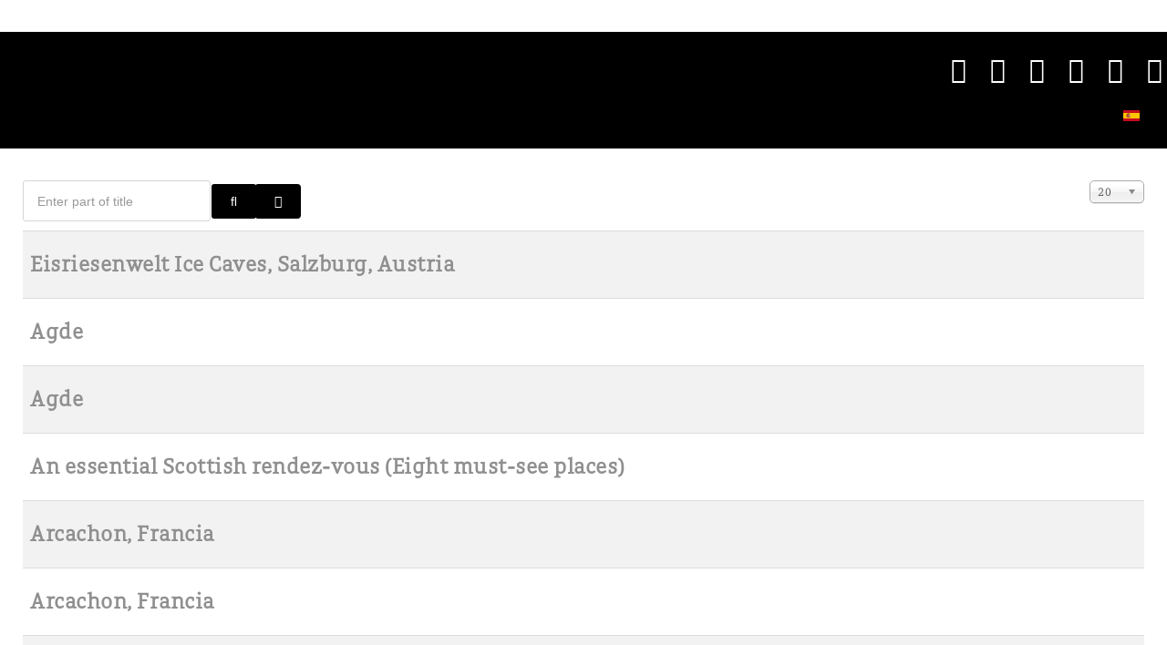

--- FILE ---
content_type: text/html; charset=utf-8
request_url: https://amuraworld.com/en/component/tags/tag/europe
body_size: 18588
content:
<!doctype html>
<html xml:lang="en-us" lang="en-us" >
<head>
	<meta name="viewport" content="width=device-width, initial-scale=1.0">
<base href="https://amuraworld.com/en/component/tags/tag/europe" />
	<meta http-equiv="content-type" content="text/html; charset=utf-8" />
	<meta name="robots" content="follow, index" />
	<meta name="description" content="Revista bilingüe de yates y estilo de vida. En sus páginas se encuentran contenidos exclusivos para quien vive el mundo náutico, destinos turísticos, moda, gastronomía, arte y artículos de lujo. / Bilingual yacht and lifestyle magazine. Inside its pages are found exclusive contents for those who live in the nautic world. Tourists destinations, fashion, gastronomy, art and luxury." />
	<title>Europe</title>
	<link href="/en/component/tags/tag/europe?format=feed&amp;type=rss" rel="alternate" type="application/rss+xml" title="RSS 2.0" />
	<link href="/en/component/tags/tag/europe?format=feed&amp;type=atom" rel="alternate" type="application/atom+xml" title="Atom 1.0" />
	
	<link href="/media/jui/css/chosen.css?f8df29c07b1d54f2493ae1b782bd6306" rel="stylesheet" type="text/css" />
	<link href="/plugins/system/rokbox/assets/styles/rokbox.css" rel="stylesheet" type="text/css" />
	<link href="/libraries/gantry/css/grid-responsive.css" rel="stylesheet" type="text/css" />
	<link href="/templates/rt_lexicon/css-compiled/bootstrap.css" rel="stylesheet" type="text/css" />
	<link href="/templates/rt_lexicon/css-compiled/master-16e0fe0c420056109d10111f74955f86.css" rel="stylesheet" type="text/css" />
	<link href="/templates/rt_lexicon/css/master-webkit.css" rel="stylesheet" type="text/css" />
	<link href="/templates/rt_lexicon/css-compiled/mediaqueries-16e0fe0c420056109d10111f74955f86.css" rel="stylesheet" type="text/css" />
	<link href="/templates/rt_lexicon/css-compiled/demo-16e0fe0c420056109d10111f74955f86.css" rel="stylesheet" type="text/css" />
	<link href="/templates/rt_lexicon/css/rt_lexicon-custom.css" rel="stylesheet" type="text/css" />
	<link href="/media/mod_languages/css/template.css?f8df29c07b1d54f2493ae1b782bd6306" rel="stylesheet" type="text/css" />
	<style type="text/css">

	</style>
	<script type="application/json" class="joomla-script-options new">{"csrf.token":"41f9a7ba43cf47b338c7114b9b41fee3","system.paths":{"root":"","base":""}}</script>
	<script src="/media/com_wrapper/js/iframe-height.min.js?f8df29c07b1d54f2493ae1b782bd6306" type="text/javascript"></script>
	<script src="/media/system/js/core.js?f8df29c07b1d54f2493ae1b782bd6306" type="text/javascript"></script>
	<script src="/media/jui/js/jquery.min.js?f8df29c07b1d54f2493ae1b782bd6306" type="text/javascript"></script>
	<script src="/media/jui/js/jquery-noconflict.js?f8df29c07b1d54f2493ae1b782bd6306" type="text/javascript"></script>
	<script src="/media/jui/js/jquery-migrate.min.js?f8df29c07b1d54f2493ae1b782bd6306" type="text/javascript"></script>
	<script src="/media/jui/js/chosen.jquery.min.js?f8df29c07b1d54f2493ae1b782bd6306" type="text/javascript"></script>
	<script src="/media/jui/js/bootstrap.min.js?f8df29c07b1d54f2493ae1b782bd6306" type="text/javascript"></script>
	<script src="/media/system/js/mootools-core.js?f8df29c07b1d54f2493ae1b782bd6306" type="text/javascript"></script>
	<script src="/media/system/js/mootools-more.js?f8df29c07b1d54f2493ae1b782bd6306" type="text/javascript"></script>
	<script src="/plugins/system/rokbox/assets/js/rokbox.js" type="text/javascript"></script>
	<script src="/templates/rt_lexicon/js/chart.js" type="text/javascript"></script>
	<script src="/libraries/gantry/js/gantry-totop.js" type="text/javascript"></script>
	<script src="/libraries/gantry/js/browser-engines.js" type="text/javascript"></script>
	<script src="/templates/rt_lexicon/js/rokmediaqueries.js" type="text/javascript"></script>
	<script type="text/javascript">

	jQuery(function ($) {
		initChosen();
		$("body").on("subform-row-add", initChosen);

		function initChosen(event, container)
		{
			container = container || document;
			$(container).find("select").chosen({"disable_search_threshold":10,"search_contains":true,"allow_single_deselect":true,"placeholder_text_multiple":"Type or select some options","placeholder_text_single":"Select an option","no_results_text":"No results match"});
		}
	});
	
		var resetFilter = function() {
		document.getElementById('filter-search').value = '';
	}
jQuery(function($){ initTooltips(); $("body").on("subform-row-add", initTooltips); function initTooltips (event, container) { container = container || document;$(container).find(".hasTooltip").tooltip({"html": true,"container": "body"});} });if (typeof RokBoxSettings == 'undefined') RokBoxSettings = {pc: '100'};		(function(i,s,o,g,r,a,m){i['GoogleAnalyticsObject']=r;i[r]=i[r]||function(){
		(i[r].q=i[r].q||[]).push(arguments)},i[r].l=1*new Date();a=s.createElement(o),
		m=s.getElementsByTagName(o)[0];a.async=1;a.src=g;m.parentNode.insertBefore(a,m)
		})(window,document,'script','//www.google-analytics.com/analytics.js','__gaTracker');
		__gaTracker('create', 'UA-47983210-1', 'auto');
		__gaTracker('send', 'pageview');
	
	</script>

<link href="/templates/g5_helium/favicon.ico" rel="shortcut icon" type="image/vnd.microsoft.icon" />
<link rel="apple-touch-icon-precomposed" sizes="144x144" href="/templates/g5_helium/apple-touch-icon-144x144-precomposed.png" />
<link rel="apple-touch-icon-precomposed" sizes="114x114" href="/templates/g5_helium/apple-touch-icon-114x114-precomposed.png" />
<link rel="apple-touch-icon-precomposed" sizes="72x72" href="/templates/g5_helium/apple-touch-icon-72x72-precomposed.png" />
<link rel="apple-touch-icon-precomposed" href="/templates/g5_helium/apple-touch-icon-precomposed.png" /></head>
<body  class="logo-type-preset6 demostyle-type-custom pagesurround-type-none mainbody-overlay-light font-family-gakseriflight font-size-is-default menu-type-dropdownmenu menu-dropdownmenu-position-header-b layout-mode-responsive col12 option-com-tags">
	<div id="rt-page-surround">
				<header id="rt-header-surround">
						<div id="rt-header">
				<div class="rt-container">
					<div class="rt-grid-6 rt-alpha">
     			            <div class="rt-block  header">
           	<div class="module-surround">
	           		                	<div class="module-content">
	                		

<div class="custom header"  >
	<div class="rt-social-buttons rt-block">
						<a class="social-button rt-social-button-1" href="https://twitter.com/AmuraWorld" target="_blank">
				<span class="icon-twitter-sign"></span>
							</a>
			
						<a class="social-button rt-social-button-2" href="https://www.facebook.com/AmuraWorld" target="_blank">
				<span class="icon-facebook-sign"></span>
							</a>
			
						<a class="social-button rt-social-button-3" href="https://www.instagram.com/amura.world/" target="_blank">
				<span class="icon-instagram"></span>
							</a>
			
						<a class="social-button rt-social-button-4" href="https://plus.google.com/+Amuraworld" target="_blank">
				<span class="icon-google-plus-sign"></span>
							</a>
			
						<a class="social-button rt-social-button-5" href="https://www.pinterest.com/amuraworld/" target="_blank">
				<span class="icon-pinterest-sign"></span>
							</a>
			
						<a class="social-button rt-social-button-6" href="https://www.youtube.com/channel/UCGxYLO1XsHBqVYaO8Dc1GXQ" target="_blank">
				<span class="icon-youtube-sign"></span>
							</a>
			
			<div class="clear"></div>
		</div></div>
	                	</div>
                	</div>
           </div>
	
</div>
<div class="rt-grid-6 rt-omega">
     			            <div class="rt-block  languajes-module">
           	<div class="module-surround">
	           		                	<div class="module-content">
	                		<div class="mod-languages languajes-module">

	<ul class="lang-inline" dir="ltr">
									<li>
			<a href="/es/">
												<img src="/media/mod_languages/images/es.gif" alt="Español" title="Español" />										</a>
			</li>
				</ul>

</div>
	                	</div>
                	</div>
           </div>
	
</div>
					<div class="clear"></div>
				</div>
			</div>
									<div id="rt-drawer">
				<div class="rt-container">
										<div class="clear"></div>
				</div>
			</div>
								</header>
		
		
		
				<section id="rt-main-surround">
			<div id="rt-transition">
				<div id="rt-mainbody-surround">
																																			<div class="rt-container">
						<div id="rt-main" class="mb12">
    <div class="rt-main-wrapper rt-grid-12 ">
                		<div class="rt-block">
            <div id="rt-mainbody">
				<div class="component-content">
                	<div class="tag-category">
												<form action="https://amuraworld.com/en/component/tags/tag/europe" method="post" name="adminForm" id="adminForm" class="form-inline">
			<fieldset class="filters btn-toolbar">
							<div class="btn-group">
					<label class="filter-search-lbl element-invisible" for="filter-search">
						Enter part of title&#160;					</label>
					<input type="text" name="filter-search" id="filter-search" value="" class="inputbox" onchange="document.adminForm.submit();" title="Enter all or part of the title to search for." placeholder="Enter part of title" />
					<button type="button" name="filter-search-button" title="Search" onclick="document.adminForm.submit();" class="btn">
						<span class="icon-search"></span>
					</button>
					<button type="reset" name="filter-clear-button" title="Clear" class="btn" onclick="resetFilter(); document.adminForm.submit();">
						<span class="icon-remove"></span>
					</button>
				</div>
										<div class="btn-group pull-right">
					<label for="limit" class="element-invisible">
						Display #					</label>
					<select id="limit" name="limit" class="inputbox input-mini" size="1" onchange="this.form.submit()">
	<option value="5">5</option>
	<option value="10">10</option>
	<option value="15">15</option>
	<option value="20" selected="selected">20</option>
	<option value="25">25</option>
	<option value="30">30</option>
	<option value="50">50</option>
	<option value="100">100</option>
	<option value="0">All</option>
</select>
				</div>
						<input type="hidden" name="filter_order" value="" />
			<input type="hidden" name="filter_order_Dir" value="" />
			<input type="hidden" name="limitstart" value="" />
			<input type="hidden" name="task" value="" />
			<div class="clearfix"></div>
		</fieldset>
				<ul class="category list-striped">
												<li class="cat-list-row0 clearfix">
													<h3>
						<a href="/en/topics/by-the-world/articles/6026-eisriesenwelt-ice-caves-salzburg-austria">
							 Eisriesenwelt Ice Caves, Salzburg, Austria						</a>
					</h3>
																												</li>
												<li class="cat-list-row1 clearfix">
													<h3>
						<a href="/es/revistas/agda">
							Agde						</a>
					</h3>
																												</li>
												<li class="cat-list-row0 clearfix">
													<h3>
						<a href="/en/issues/agde">
							Agde						</a>
					</h3>
																												</li>
												<li class="cat-list-row1 clearfix">
													<h3>
						<a href="/en/topics/by-the-world/news/4844-an-essential-scottish-rendez-vous-eight-must-see-places">
							An essential Scottish rendez-vous  (Eight must-see places)						</a>
					</h3>
																												</li>
												<li class="cat-list-row0 clearfix">
													<h3>
						<a href="/es/topics/by-the-world/articles/3276-arcachon-francia">
							Arcachon, Francia						</a>
					</h3>
																												</li>
												<li class="cat-list-row1 clearfix">
													<h3>
						<a href="/en/topics/by-the-world/articles/3277-arcachon-francia">
							Arcachon, Francia						</a>
					</h3>
																												</li>
												<li class="cat-list-row0 clearfix">
													<h3>
						<a href="/en/topics/lifestyle/articles/1351-architecture-valencian-style">
							Architecture Valencian Style 						</a>
					</h3>
																												</li>
												<li class="cat-list-row1 clearfix">
													<h3>
						<a href="/es/topics/lifestyle/articles/1350-arquitectura-a-la-valencia">
							Arquitectura a la Valencia						</a>
					</h3>
																												</li>
												<li class="cat-list-row0 clearfix">
													<h3>
						<a href="/es/topics/by-the-world/articles/3026-asturias-galicia">
							Asturias - Galicia						</a>
					</h3>
																												</li>
												<li class="cat-list-row1 clearfix">
													<h3>
						<a href="/en/topics/by-the-world/articles/3027-asturias-galicia">
							Asturias - Galicia						</a>
					</h3>
																												</li>
												<li class="cat-list-row0 clearfix">
													<h3>
						<a href="/en/topics/by-the-world/articles/3207-asturias-espana">
							Asturias, España						</a>
					</h3>
																												</li>
												<li class="cat-list-row1 clearfix">
													<h3>
						<a href="/es/topics/by-the-world/articles/3382-atenas-grecia">
							Atenas, Grecia						</a>
					</h3>
																												</li>
												<li class="cat-list-row0 clearfix">
													<h3>
						<a href="/en/topics/by-the-world/articles/3383-atenas-grecia">
							Atenas, Grecia						</a>
					</h3>
																												</li>
												<li class="cat-list-row1 clearfix">
													<h3>
						<a href="/es/topics/by-the-world/articles/3162-atuona-polinesia-francesa">
							Atuona, Polinesia Francesa						</a>
					</h3>
																												</li>
												<li class="cat-list-row0 clearfix">
													<h3>
						<a href="/en/topics/by-the-world/articles/3163-atuona-polinesia-francesa">
							Atuona, Polinesia Francesa						</a>
					</h3>
																												</li>
												<li class="cat-list-row1 clearfix">
													<h3>
						<a href="/es/topics/by-the-world/articles/3158-australia">
							Australia						</a>
					</h3>
																												</li>
												<li class="cat-list-row0 clearfix">
													<h3>
						<a href="/es/topics/by-the-world/articles/1389-austrias-cumbres-y-abismos">
							Austrias, Cumbres y Abismos						</a>
					</h3>
																												</li>
												<li class="cat-list-row1 clearfix">
													<h3>
						<a href="/en/topics/by-the-world/articles/1390-austrias-peaks-and-abysses">
							Austrias, Peaks and Abysses						</a>
					</h3>
																												</li>
												<li class="cat-list-row0 clearfix">
													<h3>
						<a href="/en/issues/azerbaijan">
							Azerbaijan						</a>
					</h3>
																												</li>
												<li class="cat-list-row1 clearfix">
													<h3>
						<a href="/es/revistas/azerbaiyan">
							Azerbaiyán						</a>
					</h3>
																												</li>
					</ul>
	</form>
			<div class="pagination">
							<p class="counter pull-right">
					Page 1 of 16				</p>
						<ul>
	<li class="pagination-start"><span class="pagenav">Start</span></li>
	<li class="pagination-prev"><span class="pagenav">Prev</span></li>
			<li><span class="pagenav">1</span></li>			<li><a href="/en/component/tags/tag/europe?start=20" class="pagenav">2</a></li>			<li><a href="/en/component/tags/tag/europe?start=40" class="pagenav">3</a></li>			<li><a href="/en/component/tags/tag/europe?start=60" class="pagenav">4</a></li>			<li><a href="/en/component/tags/tag/europe?start=80" class="pagenav">5</a></li>			<li><a href="/en/component/tags/tag/europe?start=100" class="pagenav">6</a></li>			<li><a href="/en/component/tags/tag/europe?start=120" class="pagenav">7</a></li>			<li><a href="/en/component/tags/tag/europe?start=140" class="pagenav">8</a></li>			<li><a href="/en/component/tags/tag/europe?start=160" class="pagenav">9</a></li>			<li><a href="/en/component/tags/tag/europe?start=180" class="pagenav">10</a></li>		<li class="pagination-next"><a title="Next" href="/en/component/tags/tag/europe?start=20" class="hasTooltip pagenav">Next</a></li>
	<li class="pagination-end"><a title="End" href="/en/component/tags/tag/europe?start=300" class="hasTooltip pagenav">End</a></li>
</ul>
		</div>
	</div>
				</div>
            </div>
		</div>
                    </div>
        <div class="clear"></div>
</div>
					</div>
																													</div>
			</div>
		</section>
		
				<footer id="rt-footer-surround">
			<div class="rt-footer-surround-pattern">
								<div id="rt-bottom">
					<div class="rt-container">
						<div class="rt-grid-12 rt-alpha rt-omega">
    		<div class="rt-social-buttons rt-block">
						<a class="social-button rt-social-button-1" href="https://twitter.com/AmuraWorld" target="_blank">
				<span class="icon-twitter-sign"></span>
							</a>
			
						<a class="social-button rt-social-button-2" href="https://www.facebook.com/AmuraWorld" target="_blank">
				<span class="icon-facebook-sign"></span>
							</a>
			
						<a class="social-button rt-social-button-3" href="https://www.instagram.com/amura.world/" target="_blank">
				<span class="icon-instagram"></span>
							</a>
			
						<a class="social-button rt-social-button-4" href="https://plus.google.com/+Amuraworld" target="_blank">
				<span class="icon-google-plus-sign"></span>
							</a>
			
						<a class="social-button rt-social-button-5" href="https://www.pinterest.com/amuraworld/" target="_blank">
				<span class="icon-pinterest-sign"></span>
							</a>
			
						<a class="social-button rt-social-button-6" href="https://www.youtube.com/channel/UCGxYLO1XsHBqVYaO8Dc1GXQ" target="_blank">
				<span class="icon-youtube-sign"></span>
							</a>
			
			<div class="clear"></div>
		</div>
		
</div>
						<div class="clear"></div>
					</div>
				</div>
																<div id="rt-copyright">
					<div class="rt-container">
						<div class="rt-grid-6 rt-alpha">
     			            <div class="rt-block ">
           	<div class="module-surround">
	           		                	<div class="module-content">
	                		

<div class="custom"  >
	<p><a href="mailto:contact@amuraworld.com">contact@amuraworld.com</a></p></div>
	                	</div>
                	</div>
           </div>
	
</div>
<div class="rt-grid-6 rt-omega">
    	<div class="clear"></div>
	<div class="rt-block">
		<a href="#" id="gantry-totop" rel="nofollow">Back to Top</a>
	</div>
	
</div>
						<div class="clear"></div>
					</div>
				</div>
							</div>
		</footer>
		
		
						
									</div>
</body>
</html>
